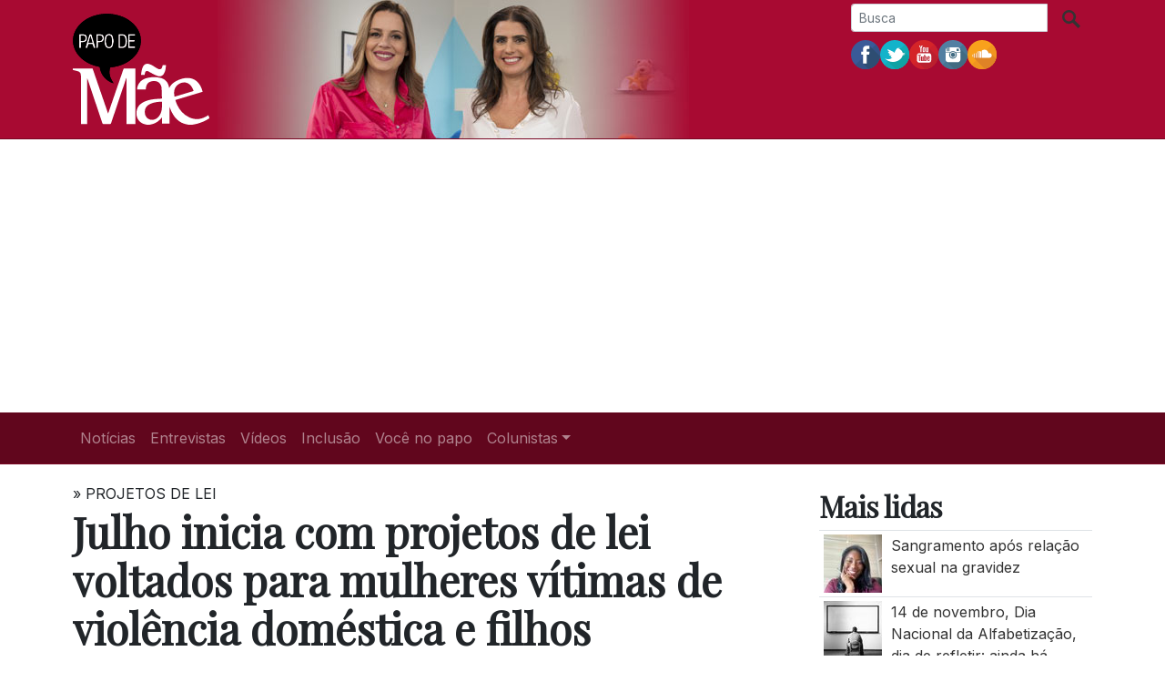

--- FILE ---
content_type: text/html; charset=utf-8
request_url: https://www.papodemae.com.br/noticias/julho-inicia-com-projetos-de-lei-voltados-para-mulheres-vitimas-de-violencia-domestica-e-filhos.html
body_size: 11561
content:
<!DOCTYPE html>
<html lang="pt-br">
<head>
	<meta charset="utf-8">
	<title>Papo de Mãe &middot; Julho inicia com projetos de lei voltados para mulheres vítimas de violência doméstica e filhos</title>
	<meta http-equiv="X-UA-Compatible" content="IE=edge">
	<meta name="viewport" content="width=device-width, initial-scale=1, shrink-to-fit=no">
	<meta name="description" content="Propostas trazem programa para as mulheres denunciarem o crime com um X vermelho na mão, e para as crianças, prioridade na matrícula em escola pública ou privada">
	<meta name="robots" content="index, follow">
	<meta property="og:site_name" content="Papo de Mãe">
	<meta property="og:locale" content="pt-br">
	<link rel="dns-prefetch" href="https://www.amdb.com.br">
	<link rel="preconnect" href="https://fonts.gstatic.com" crossorigin>
	<link href="https://fonts.googleapis.com/css2?family=Inter:wght@400;700&amp;family=Playfair+Display&amp;display=block" rel="stylesheet">
	<link rel="stylesheet" href="https://stackpath.bootstrapcdn.com/bootstrap/4.3.1/css/bootstrap.min.css" integrity="sha384-ggOyR0iXCbMQv3Xipma34MD+dH/1fQ784/j6cY/iJTQUOhcWr7x9JvoRxT2MZw1T" crossorigin="anonymous">
	
	<link rel="stylesheet" href="/static/amdb_overrides.min.css?260102124847">
	


<link rel="alternate" href="/feed/" type="application/rss+xml">


	<link rel="apple-touch-icon" sizes="180x180" href="/static/favicon/apple-touch-icon.png"><link rel="icon" type="image/png" sizes="32x32" href="/static/favicon/favicon-32x32.png"><link rel="icon" type="image/png" sizes="16x16" href="/static/favicon/favicon-16x16.png"><link rel="manifest" href="/static/favicon/site.webmanifest"><link rel="mask-icon" href="/static/favicon/safari-pinned-tab.svg" color="#5bbad5"><link rel="shortcut icon" href="/static/favicon/favicon.ico"><meta name="msapplication-TileColor" content="#00aba9"><meta name="msapplication-config" content="/static/favicon/browserconfig.xml"><meta name="theme-color" content="#ffffff">

	
	<script async src="https://pagead2.googlesyndication.com/pagead/js/adsbygoogle.js?client=ca-pub-4314560531869817" crossorigin="anonymous"></script>
	
<link rel="canonical" href="https://www.papodemae.com.br/noticias/julho-inicia-com-projetos-de-lei-voltados-para-mulheres-vitimas-de-violencia-domestica-e-filhos.html">
<link rel="amphtml" href="https://www.papodemae.com.br/amp/noticias/julho-inicia-com-projetos-de-lei-voltados-para-mulheres-vitimas-de-violencia-domestica-e-filhos.html">
<meta name="author" content="Ana Beatriz Gonçalves*">
<meta property="og:title" content="Julho inicia com projetos de lei voltados para mulheres vítimas de violência doméstica e filhos">
<meta property="og:description" content="Propostas trazem programa para as mulheres denunciarem o crime com um X vermelho na mão, e para as crianças, prioridade na matrícula em escola pública ou privada">
<meta property="og:type" content="article">
<meta property="article:publisher" content="https://www.facebook.com/papodemaeoficial">
<meta property="article:published_time" content="2021-07-05T17:21:00-03:00">
<meta name="twitter:card" content="summary_large_image">
<meta name="twitter:title" content="Julho inicia com projetos de lei voltados para mulheres vítimas de violência doméstica e filhos">
<meta name="twitter:description" content="Propostas trazem programa para as mulheres denunciarem o crime com um X vermelho na mão, e para as crianças, prioridade na matrícula em escola pública ou privada">
<meta name="twitter:site" content="@Papodemae">
<meta name="robots" content="max-snippet:20, max-image-preview:large">

	
	
	<link rel="preload" as="image" href="/media/_versions/1990_x_2000_ndlMgzW_widemd.png" imagesrcset="/media/_versions/1990_x_2000_ndlMgzW_widemd.png 360w, /media/_versions/1990_x_2000_ndlMgzW_widelg.png 800w" imagesizes="(min-width: 992px) 75vw, 100w">
	<meta name="twitter:image" content="https://www.papodemae.com.br/media/_versions/1990_x_2000_ndlMgzW_widelg.png">
	<meta property="og:image" content="https://www.papodemae.com.br/media/_versions/1990_x_2000_ndlMgzW_widelg.png">
	<meta property="og:image:type" content="image/png">
	<meta property="og:image:width" content="800">
	<meta property="og:image:height" content="450">


<script type="application/ld+json">
{
	"@context": "http://schema.org",
	
	"@type": "NewsArticle",
	"mainEntityOfPage": {
		"@type": "WebPage",
		"@id": "https://www.papodemae.com.br/noticias/julho-inicia-com-projetos-de-lei-voltados-para-mulheres-vitimas-de-violencia-domestica-e-filhos.html"
	},
	"headline": "Julho inicia com projetos de lei voltados para mulheres vítimas de violência doméstica e filhos",
	"url": "https://www.papodemae.com.br/noticias/julho-inicia-com-projetos-de-lei-voltados-para-mulheres-vitimas-de-violencia-domestica-e-filhos.html",
	"image": [
		{
			"@type":"ImageObject",
			"url":"https://www.papodemae.com.br/media/uploads/1990_x_2000_ndlMgzW.png",
			"width":"1920",
			"height":"1080"
		}
	 ],
	"dateCreated": "2021-07-05T17:21:00-03:00",
	"datePublished": "2021-07-05T17:21:00-03:00",
	"dateModified": "2021-07-05T17:32:00-03:00",


	"author": {
		"@type": "Person",
		"name": "Ana Beatriz Gonçalves*"
	},

	 "publisher": {
		"@type": "Organization",
		"name": "Papo de Mãe",
		"logo": {
			"@type": "ImageObject",
			"url": "https://www.papodemae.com.br/static/img/logo_h60.png"
		}
	},
 
	"articleSection": "Not\u00edcias",

	"description": "Propostas trazem programa para as mulheres denunciarem o crime com um X vermelho na mão, e para as crianças, prioridade na matrícula em escola pública ou privada"
}
</script>


</head>
<body>
	 
	
	

		
<nav class="navbar navbar-expand-lg navbar-white navbar-light" style="display:none;"><div class="container"><a href="/"><img src="/static/img/logo/logo_papodemae.svg" alt="Papo de Mãe" width="50" height="41" loading="lazy"></a><button class="navbar-toggler" type="button" data-toggle="collapse" data-target="#navbarSupportedContentFixed" aria-controls="navbarSupportedContentFixed" aria-expanded="false" aria-label="Toggle navigation"><span class="navbar-toggler-icon"></span></button><div class="collapse navbar-collapse" id="navbarSupportedContentFixed"><ul class="navbar-nav ml-auto"><li class="nav-item"><a class="nav-link" href="/canal/noticias/">Notícias</a></li><li class="nav-item"><a class="nav-link" href="/category/entrevista/">Entrevistas</a></li><li class="nav-item"><a class="nav-link" href="/category/youtube/">Vídeos</a></li><li class="nav-item"><a class="nav-link" href="/category/inclusao/">Inclusão</a></li><li class="nav-item"><a class="nav-link" href="/category/voce-no-papo/">Você no papo</a></li><li class="nav-item dropdown"><a class="nav-link dropdown-toggle" href="#" id="navbarDropdown2" role="button" data-toggle="dropdown" aria-haspopup="true" aria-expanded="false">Colunistas</a><div class="dropdown-menu menu-fixed" aria-labelledby="navbarDropdown2"><a class="dropdown-item fixed-item" href="/category/aacd">AACD</a><a class="dropdown-item fixed-item" href="/category/adriana-drulla-colunista">Adriana Drulla</a><a class="dropdown-item fixed-item" href="/category/ana-paula-yazbek-pedagoga">Ana Paula Yazbek</a><a class="dropdown-item fixed-item" href="/category/anna-mehoudar-colunista">Anna Mehoudar</a><a class="dropdown-item fixed-item" href="/category/anderson-albuquerque-colunista">Anderson Albuquerque</a><a class="dropdown-item fixed-item" href="/category/ariela-doctors-colunista">Ariela Doctors</a><a class="dropdown-item fixed-item" href="/category/antoune-nakkhle">Antoune Nakkhle</a><a class="dropdown-item fixed-item" href="/category/celeste-leite-dos-santos-colunista">Celeste Leite dos Santos</a><a class="dropdown-item fixed-item" href="/category/cesar-matos">César Matos</a><a class="dropdown-item fixed-item" href="/category/damaris-gomes-maranhao-colunista">Damaris Gomes Maranhão</a><a class="dropdown-item fixed-item" href="/category/douglas-ribas-jr-colunista">Douglas Ribas Jr.</a><a class="dropdown-item fixed-item" href="/category/moises-chencinski-colunista">Dr. Moises Chencinski</a><a class="dropdown-item fixed-item" href="/category/draligia-santos-colunista">Dra. Ligia Santos</a><a class="dropdown-item fixed-item" href="/category/edmo-atique-gabriel">Edmo Atique Gabriel</a><a class="dropdown-item fixed-item" href="/category/emanoel-ceress">Emanoel Ceress</a><a class="dropdown-item fixed-item" href="/category/erika-tonelli-colunista">Erika Tonelli</a><a class="dropdown-item fixed-item" href="/category/fernanda-de-luca">Fernanda de Luca</a><a class="dropdown-item fixed-item" href="/category/filhos-de-todas">Filhos de Todas</a><a class="dropdown-item fixed-item" href="/category/heloisa-oliveira">Heloísa Oliveira</a><a class="dropdown-item fixed-item" href="/category/instituto-alana">Instituto Alana</a><a class="dropdown-item fixed-item" href="/category/instituto-bem-cuidar">Instituto Bem Cuidar</a><a class="dropdown-item fixed-item" href="/category/larissa-fonseca-colunista">Larissa Fonseca</a><a class="dropdown-item fixed-item" href="/category/leandro-alves-rodrigues-dos-santos-colunista">Leandro Alves Rodrigues dos Santos</a><a class="dropdown-item fixed-item" href="/category/maria-fernanda-lopes-colunista">Maria Fernanda Lopes</a><a class="dropdown-item fixed-item" href="/category/mariana-wechsler">Mariana Wechsler</a><a class="dropdown-item fixed-item" href="/category/michelle-meneses">Michelle Meneses</a><a class="dropdown-item fixed-item" href="/category/nathalie-malveiro">Nathalie Malveiro</a><a class="dropdown-item fixed-item" href="/category/paulo-bueno-psicanalista">Paulo Bueno</a><a class="dropdown-item fixed-item" href="/category/plinio-camillo-escritor">Plinio Camillo</a><a class="dropdown-item fixed-item" href="/category/prof-fabio-aparecido-colunista">Prof. Fábio Aparecido</a><a class="dropdown-item fixed-item" href="/category/renata-kotscho">Renata Kotscho</a><a class="dropdown-item fixed-item" href="/category/renata-rivetti">Renata Rivetti</a><a class="dropdown-item fixed-item" href="/category/saude4kids-pediatras">Saúde4Kids </a><a class="dropdown-item fixed-item" href="/category/simone-azevedo-colunista">Simone Azevedo</a><a class="dropdown-item fixed-item" href="/category/stella-azulay-colunista">Stella Azulay</a><a class="dropdown-item fixed-item" href="/category/tatiane-santos-pretinha-educadora">Tatiane dos Santos</a><a class="dropdown-item fixed-item" href="/category/thaissa-alvarenga-colunista">Thaissa Alvarenga</a><a class="dropdown-item fixed-item" href="/category/valeria-scarance-colunista">Valéria Scarance</a><a class="dropdown-item fixed-item" href="/category/vinicius-campos-colunista">Vinicius Campos</a></div></li><li class="nav-item"><form class="form-inline my-0 py-2 py-lg-0 input-group" action="/search/"><input class="form-control form-control-sm mr-sm-2 px-2" type="search" placeholder="Busca" aria-label="Busca" name="q"><div class="input-group-append"><button class="btn btn-white btn-sm" type="submit"><img src="/static/img/busca-lupa.svg" alt="Busca" width="20" height="20"></button></div></form></li></ul></div></div></nav><header><div class="container"><div class="row"><div class="col-md-9 col-lg-8 col-xl-9 header-bg"><a href="/"><img src="/static/img/logo/logo_papodemae_invertido.svg" alt="Papo de Mãe" class="logo_box" width="150" height="122"></a></div><div class="col-md-3 col-lg-4 col-xl-3"><div class="row"><div class="col-sm-6 col-md-12"><form class="form-inline my-1 input-group" action="/search/"><input class="form-control form-control-sm mr-sm-2 px-2 ml-md-auto" type="search" placeholder="Busca" aria-label="Busca" name="q"><div class="input-group-append"><button class="btn btn-white btn-sm" type="submit"><img class="mr-1" src="/static/img/busca-lupa.svg" alt="Busca" width="20" height="20"></button></div></form></div><div class="col-sm-6 col-md-12 text-center text-md-left py-1"><span class="social-media" itemscope itemtype="http://schema.org/Organization"><link itemprop="url" href="https://www.papodemae.com.br"><a href="https://www.facebook.com/papodemaeoficial/" title="Facebook Papo de Mãe" itemprop="sameAs"><img src="/static/socialmedia/facebook.svg" alt="Facebook Papo de Mãe" width="32" height="32"></a><a href="https://twitter.com/Papodemae/" title="Twitter Papo de Mãe" itemprop="sameAs"><img src="/static/socialmedia/twitter-1.svg" alt="Twitter Papo de Mãe" width="32" height="32"></a><a href="https://www.youtube.com/channel/UCgy-Xrr-PtOAr6SHRrz_sCA" title="Youtube Papo de Mãe" itemprop="sameAs"><img src="/static/socialmedia/youtube-1.svg" alt="Youtube Papo de Mãe" width="32" height="32"></a><a href="https://www.instagram.com/papodemaeoficial/" title="Instagram Papo de Mãe" itemprop="sameAs"><img src="/static/socialmedia/instagram.svg" alt="Instagram Papo de Mãe" width="32" height="32"></a><a href="https://www.olapodcasts.com/channels/papodemae" title="Podcast Papo de Mãe" itemprop="sameAs"><img src="/static/socialmedia/soundcloud.svg" alt="Podcast Papo de Mãe" width="32" height="32"></a></span></div></div></div></div></div></header><nav class="navbar navbar-expand-lg navbar-dark"><div class="container"><button class="navbar-toggler" type="button" data-toggle="collapse" data-target="#navbarSupportedContent" aria-controls="navbarSupportedContent" aria-expanded="false" aria-label="Toggle navigation"><span class="navbar-toggler-icon"></span></button><div class="collapse navbar-collapse" id="navbarSupportedContent"><ul class="navbar-nav mr-auto"><li class="nav-item"><a class="nav-link" href="/canal/noticias/">Notícias</a></li><li class="nav-item"><a class="nav-link" href="/category/entrevista/">Entrevistas</a></li><li class="nav-item"><a class="nav-link" href="/category/youtube/">Vídeos</a></li><li class="nav-item"><a class="nav-link" href="/category/inclusao/">Inclusão</a></li><li class="nav-item"><a class="nav-link" href="/category/voce-no-papo/">Você no papo</a></li><li class="nav-item dropdown"><a class="nav-link dropdown-toggle" href="#" id="navbarDropdown1" role="button" data-toggle="dropdown" aria-haspopup="true" aria-expanded="false">Colunistas</a><div class="dropdown-menu menu-main" aria-labelledby="navbarDropdown1"><a class="dropdown-item menu-item" href="/category/aacd">AACD</a><a class="dropdown-item menu-item" href="/category/adriana-drulla-colunista">Adriana Drulla</a><a class="dropdown-item menu-item" href="/category/ana-paula-yazbek-pedagoga">Ana Paula Yazbek</a><a class="dropdown-item menu-item" href="/category/anna-mehoudar-colunista">Anna Mehoudar</a><a class="dropdown-item menu-item" href="/category/anderson-albuquerque-colunista">Anderson Albuquerque</a><a class="dropdown-item menu-item" href="/category/ariela-doctors-colunista">Ariela Doctors</a><a class="dropdown-item menu-item" href="/category/antoune-nakkhle">Antoune Nakkhle</a><a class="dropdown-item menu-item" href="/category/celeste-leite-dos-santos-colunista">Celeste Leite dos Santos</a><a class="dropdown-item menu-item" href="/category/cesar-matos">César Matos</a><a class="dropdown-item menu-item" href="/category/damaris-gomes-maranhao-colunista">Damaris Gomes Maranhão</a><a class="dropdown-item menu-item" href="/category/douglas-ribas-jr-colunista">Douglas Ribas Jr.</a><a class="dropdown-item menu-item" href="/category/moises-chencinski-colunista">Dr. Moises Chencinski</a><a class="dropdown-item menu-item" href="/category/draligia-santos-colunista">Dra. Ligia Santos</a><a class="dropdown-item menu-item" href="/category/edmo-atique-gabriel">Edmo Atique Gabriel</a><a class="dropdown-item menu-item" href="/category/emanoel-ceress">Emanoel Ceress</a><a class="dropdown-item menu-item" href="/category/erika-tonelli-colunista">Erika Tonelli</a><a class="dropdown-item menu-item" href="/category/fernanda-de-luca">Fernanda de Luca</a><a class="dropdown-item menu-item" href="/category/filhos-de-todas">Filhos de Todas</a><a class="dropdown-item menu-item" href="/category/heloisa-oliveira">Heloísa Oliveira</a><a class="dropdown-item menu-item" href="/category/instituto-alana">Instituto Alana</a><a class="dropdown-item menu-item" href="/category/instituto-bem-cuidar">Instituto Bem Cuidar</a><a class="dropdown-item menu-item" href="/category/larissa-fonseca-colunista">Larissa Fonseca</a><a class="dropdown-item menu-item" href="/category/leandro-alves-rodrigues-dos-santos-colunista">Leandro Alves Rodrigues dos Santos</a><a class="dropdown-item menu-item" href="/category/maria-fernanda-lopes-colunista">Maria Fernanda Lopes</a><a class="dropdown-item menu-item" href="/category/mariana-wechsler">Mariana Wechsler</a><a class="dropdown-item menu-item" href="/category/michelle-meneses">Michelle Meneses</a><a class="dropdown-item menu-item" href="/category/nathalie-malveiro">Nathalie Malveiro</a><a class="dropdown-item menu-item" href="/category/paulo-bueno-psicanalista">Paulo Bueno</a><a class="dropdown-item menu-item" href="/category/plinio-camillo-escritor">Plinio Camillo</a><a class="dropdown-item menu-item" href="/category/prof-fabio-aparecido-colunista">Prof. Fábio Aparecido</a><a class="dropdown-item menu-item" href="/category/renata-kotscho">Renata Kotscho</a><a class="dropdown-item menu-item" href="/category/renata-rivetti">Renata Rivetti</a><a class="dropdown-item menu-item" href="/category/saude4kids-pediatras">Saúde4Kids </a><a class="dropdown-item menu-item" href="/category/simone-azevedo-colunista">Simone Azevedo</a><a class="dropdown-item menu-item" href="/category/stella-azulay-colunista">Stella Azulay</a><a class="dropdown-item menu-item" href="/category/tatiane-santos-pretinha-educadora">Tatiane dos Santos</a><a class="dropdown-item menu-item" href="/category/thaissa-alvarenga-colunista">Thaissa Alvarenga</a><a class="dropdown-item menu-item" href="/category/valeria-scarance-colunista">Valéria Scarance</a><a class="dropdown-item menu-item" href="/category/vinicius-campos-colunista">Vinicius Campos</a></div></li></ul></div></div></nav>

			
	

	
	
	



	
	<div class="container">
		<div class="row">
			<div class="col-content">
			



<div class="header_wrap mb-1"><span> » </span><span class="chapeu">PROJETOS DE LEI</span></div><h1>Julho inicia com projetos de lei voltados para mulheres vítimas de violência doméstica e filhos</h1><p class="lead">Propostas trazem programa para as mulheres denunciarem o crime com um X vermelho na mão, e para as crianças, prioridade na matrícula em escola pública ou privada</p><p class="autor">Ana Beatriz Gonçalves* <span style="color:#999">Publicado em 05/07/2021, &agrave;s 17h21 - Atualizado &agrave;s 17h32</span></p><div class="addthis_inline_share_toolbox"></div><figure class="img-lead"><img src="/media/_versions/1990_x_2000_ndlMgzW_widemd.png" 
			srcset="/media/_versions/1990_x_2000_ndlMgzW_widemd.png 360w, /media/_versions/1990_x_2000_ndlMgzW_widelg.png 800w" 
			sizes="(min-width: 992px) 75vw, 100w" 
			width="360" 
			height="202" 
			alt="Autor da proposta afirma que &#39;escola é um lugar de proteção para crianças e adolescentes&#39;" 
			class="img-fluid"><figcaption>Autor da proposta afirma que &#39;escola é um lugar de proteção para crianças e adolescentes&#39;</figcaption></figure><!--Resumo--><div class="artigo_texto"><p>O mês de julho já começou com alguns avanços para as mulheres. Um deles é o Projeto de Lei 1705/21, que determina que os<a href="/noticias/meus-filhos-nao-estao-bem.html"> filhos ou dependentes</a> de mulheres<a href="/noticias/mulheres-em-risco-de-violencia-domestica-poderao-participar-de-programa-de-geracao-de-renda.html"><strong> vítimas de violência doméstica</strong></a> poderão ter prioridade na matrícula em escolas públicas da educação básica e também em instituições privadas.</p><p>De autoria de Benes Leocádio (Republicanos-RN), a proposta segue para análise na Câmara dos Deputados com caráter conclusivo, ou seja, as comissões de Defesa dos Direitos da Mulher; de Educação; de Seguridade Social e Família; e de Constituição e Justiça e de Cidadania, vão decidir a aprovação da PL.</p><p>Atualmente, a Lei 13.882/19 já garante a prioridade para a mulher em situação de violência doméstica. A criança que vive em um ambiente de risco pode ser matriculada (independentemente da existência de vaga) na escola mais próxima ao seu domicílio. Para isso, é preciso comprovar a existência da violência através de documentos oficiais.</p><p>A diferença é que com a nova proposta, além da rede pública, instituições particulares também devem cumprir tal ato. Em nota, o deputado do Republicanos afirma que "a violência doméstica é uma tragédia com graves consequências físicas, emocionais e psicológicas para a mulher agredida e seus filhos. Estes são expostos a ambiente de violência e atingidos também por violência, senão física, psicológica e simbólica."</p><p>Além dele, a proposta insere no código penal brasileiro (Decreto-Lei 2.848, de 1940) o crime de violência psicológica contra a mulher. </p><h3>Veja também:</h3><ul><li><a href="/noticias/maria-da-penha-mulher-da-lei-kim-phuc-menina-da-foto-o-encontro-de-duas-sobreviventes.html">Maria da Penha, a mulher da lei. Kim Phuc, a menina da foto. O encontro de duas sobreviventes</a></li><li><a href="/noticias/socorro-para-vitimas-em-situacao-de-violencia-domestica.html">Socorro para vítimas em situação de violência doméstica</a></li><li><a href="/noticias/promotoria-da-casa-da-mulher-brasileira-sp-agora-tem-whatsapp-para-atender-vitimas-violencia-domestica.html">Promotoria da Casa da Mulher Brasileira (SP) agora tem WhatsApp para atender vítimas de violência doméstica</a></li></ul><h2>Sinal vermelho</h2><p>Já o Plenário do Senado aprovou o Projeto de Lei 741/2021, que traz o programa Sinal Vermelho contra a Violência Doméstica e Familiar. </p><p>O chamado "Sinal Vermelho" será um programa intersetorial que dará a oportunidade dos poderes públicos estabelecerem uma parceira com os estabelecimentos comerciais, que têm um papel importante para a denúncia.</p><p>A principal medida do "Sinal Vermelho" é que mulheres em situação de violência doméstica poderão escrever a letra X na mão (preferencialmente na cor vermelha) como forma de denúncia. Essa identificação poderá acontecer em estabelecimentos comerciais como padarias, restaurantes, mercados, etc.</p><p>Entidades privadas que participarem do programa terão que conectar a vítima a um canal de atendimento especializado. Vale lembrar que a denúncia é algo delicado, e que muitas mulheres não se sentem seguras para fazer.</p><p>O texto ainda prevê a realização de ampla campanha de divulgação para informar a população sobre o significado do "código", fazendo com que ele se torne facilmente reconhecível por toda a sociedade.</p><p>Agora a proposta segue em tramitação para a sanção do presidente Jair Bolsonaro. </p><figure class="image"><img alt="" src="/media/uploads/whatsapp-image-2021-01-07-at-16.33.12-1200x797.jpeg"><figcaption data-gramm="false" spellcheck="false">X vermelho na palma da mão. Paulo H. Carvalho/Agência Brasília</figcaption></figure><p></p><h2>Aumento desenfreado </h2><p>De acordo com o último estudo feito pelo Fórum Brasileiro de Segurança Pública, os registros de feminicídio cresceram 22,2% em 2020. Com isso, os dados indicam que uma mulher é assassinada a cada 2 horas no Brasil.</p><p>Dentro de casa com seus agressores, a <a href="/noticias/com-covid-19-busca-por-congelamento-de-ovulos-aumenta.html">pandemia da Covid-19</a> mostrou um aumento desenfreado de vítimas de violência domésticas, muitas vezes mães. Uma prova disso é que pequisas do IBGE – PNAD revelaram recentemente que 16,8% das mulheres estão sem ocupação, enquanto essa taxa entre homens fica em 12,8%.</p><p>Só no estado de São Paulo, por exemplo, de 2019 para 2021, o Ministério Público  registrou um aumento de 60% no número de casos envolvendo <a href="/noticias/tribunal-de-justica-de-sao-paulo-afasta-juiz-que-desdenhou-da-lei-maria-da-penha.html">mulheres que buscaram por ajuda.</a></p><p>Também na capital paulista, a Promotoria de Justiça da Casa da Mulher Brasileira (CMB) de São Paulo contou com mais de 5 mil mulheres vítimas de violência que procuraram o atendimento da CMB em janeiro a maio deste ano.</p><h2>Denúncia</h2><p>A CMB/SP funciona 24 horas por dia, 7 dias da semana. Lá, são atendidas mulheres brasileiras e estrangeiras, residentes ou não na cidade de São Paulo. Já o atendimento da promotoria via WhatsApp (mensagens) funciona de segunda a sexta, das 11h às 18h, <strong>através do número</strong><strong>(11) 96600-8506 (no primeiro contato não é preciso se identificar)</strong></p><p><em>Fonte: Agência Câmara de Notícias e Agência Senado</em></p><hr><p><strong>*Ana Beatriz Gonçalves é jornalista e repórter do Papo de Mãe</strong></p><h2>Assista a live sobre feminicídio promovida pelo  Papo de Mãe no Youtube, "O debate não pode parar" e se inscreva no canal:</h2><p></p><p><strong><div class="embed-responsive embed-responsive-16by9"><iframe allowfullscreen="allowfullscreen" height="314" src="https://www.youtube.com/embed/Sx2JPx-i-P8" width="560"></iframe></div></strong></p><p></p><p></p></div><div class="tags my-1"><a class="badge badge-light border p-2 mb-1 mr-1" href="/tags/violencia-domestica" title="Saiba mais sobre Violência Doméstica">Violência Doméstica</a><a class="badge badge-light border p-2 mb-1 mr-1" href="/tags/escola" title="Saiba mais sobre escola">escola</a><a class="badge badge-light border p-2 mb-1 mr-1" href="/tags/denuncia" title="Saiba mais sobre denúncia">denúncia</a><a class="badge badge-light border p-2 mb-1 mr-1" href="/tags/mulheres" title="Saiba mais sobre Mulheres">Mulheres</a></div><a class="badge badge-light border p-2 mb-1 mr-1" href="/category/educacao" title="Saiba mais sobre Educação">Educação</a><a class="badge badge-light border p-2 mb-1 mr-1" href="/category/noticias" title="Saiba mais sobre Notícias">Notícias</a><a class="badge badge-light border p-2 mb-1 mr-1" href="/category/violencia-domestica" title="Saiba mais sobre Violência doméstica">Violência doméstica</a><div class="perfis my-1"></div><div class="leia_tambem mt-1"><h3>Leia também</h3><div class="row"><div class="col-6 col-md-4"><div id="bloco-native-rodape"></div></div><div class="col-6 col-md-4"><a href="/noticias/feminicidios-e-lei-da-alienacao-parental.html"><img src="/media/_versions/pexels-kat-jayne-568027_widemd.jpg" width="360" height="202" alt="Os números de feminicídios no Brasil são assustadores" class="w-100 h-auto mb-1" loading="lazy"><p class="chapeu">DIREITOS DA MULHER</p><p class="titulo">Feminicídios e a lei da alienação parental</p></a></div><div class="col-6 col-md-4"><a href="/noticias/meu-marido-nao-quer-assinar-o-divorcio-e-agora.html"><img src="/media/_versions/pexels-cottonbro-4098224_widemd.jpg" width="360" height="202" alt="O que fazer quando um dos dois não aceita o divórcio" class="w-100 h-auto mb-1" loading="lazy"><p class="chapeu">DIREITOS DA MULHER</p><p class="titulo">Meu marido não quer assinar o divórcio, e agora?</p></a></div><div class="col-6 col-md-4"><a href="/noticias/guia-de-primeira-infancia-para-empresas-reune-acoes-para-ajudar-pais-e-maes.html"><img src="/media/_versions/primeira-infancia-papo-de-mae-pixabay-1024x683_widemd.jpg" width="360" height="202" alt="O apoio para crianças e pais durante a primeira infância tem impacto direto na sociedade" class="w-100 h-auto mb-1" loading="lazy"><p class="chapeu">PRIMEIRA INFÂNCIA</p><p class="titulo">Guia de Primeira Infância para empresas reúne ações para ajudar pais e mães</p></a></div><div class="col-6 col-md-4"><a href="/noticias/pesquisa-mostra-que-8-criancas-morrem-por-dia-no-brasil-por-causa-de-acidentes.html"><img src="/media/_versions/pexels-skitterphoto-4341_widemd.jpg" width="360" height="202" alt="Cerca de 288 crianças são internadas diariamente por causas acidentais no Brasil" class="w-100 h-auto mb-1" loading="lazy"><p class="chapeu">TRISTE REALIDADE</p><p class="titulo">Pesquisa mostra que 8 crianças morrem por dia no Brasil por causa de acidentes</p></a></div><div class="col-6 col-md-4"><a href="/noticias/gritos-e-palmadas-pesquisa-aponta-que-67-dos-pais-usaram-agressoes-verbais-e-fisicas-durante-pandemia.html"><img src="/media/_versions/pexels-pixabay-262103_widemd.jpg" width="360" height="202" alt="A educação positiva, ou seja, sem práticas de violência verbal ou física, é o único caminho que deveria ser seguido por pais e cuidadores" class="w-100 h-auto mb-1" loading="lazy"><p class="chapeu">ALARMANTE</p><p class="titulo">Gritos e palmadas: pesquisa aponta que 67% dos pais usaram agressões verbais e físicas durante a pandemia</p></a></div></div></div>

			</div>
		<div class="col-side">
			
			<div class="row side-sticky">
				<div class="col-md-6 col-lg-12 mb-2">
					<!-- BANNER -->

				</div>
				<div class="col-md-6 col-lg-12 mb-2">
					
					
					<h3 class="side_header">Mais lidas</h3>
					<!-- box_coluna  -->
<table class="table table-hover table-sm m-0"><tr><td><a href="/noticias/sangramento-apos-relacao-na-gravidez.html" aria-label="Sangramento após relação sexual na gravidez"><img src="/media/_versions/whatsapp_image_2020-11-26_at_19.49.37_sqsm.jpg" height="64" width="64" alt="Dra.Ligia Santos, colunista do Papo de Mãe" loading="lazy"></a></td><td><a href="/noticias/sangramento-apos-relacao-na-gravidez.html">Sangramento após relação sexual na gravidez</a></td></tr><tr><td><a href="/noticias/14-de-novembro-dia-nacional-da-alfabetizacao-dia-de-refletir-ainda-ha-muito-o-que-fazer.html" aria-label="14 de novembro, Dia Nacional da Alfabetização, dia de refletir: ainda há muito o que fazer"><img src="/media/_versions/legacy/331805965385128695514b50bc3b6ea81c38ed7d_sqsm.jpg" height="64" width="64" alt="Imagem 14 de novembro, Dia Nacional da Alfabetização, dia de refletir: ainda há muito o que fazer" loading="lazy"></a></td><td><a href="/noticias/14-de-novembro-dia-nacional-da-alfabetizacao-dia-de-refletir-ainda-ha-muito-o-que-fazer.html">14 de novembro, Dia Nacional da Alfabetização, dia de refletir: ainda há muito o que fazer</a></td></tr><tr><td><a href="/noticias/seus-filhos-tampam-os-ouvidos-com-maos.html" aria-label="Seus filhos tampam os ouvidos com as mãos?"><img src="/media/_versions/pexels-yan-krukov-8613174_sqsm.jpg" height="64" width="64" alt="A criança que tampa os ouvidos com frequência merece atenção" loading="lazy"></a></td><td><a href="/noticias/seus-filhos-tampam-os-ouvidos-com-maos.html">Seus filhos tampam os ouvidos com as mãos?</a></td></tr><tr><td><a href="/noticias/sarna-humana-conheca-doenca-que-pode-contaminar-familia-toda.html" aria-label="Sarna humana: conheça a doença que pode contaminar a família toda"><img src="/media/_versions/img_1070_sqsm.png" height="64" width="64" alt="Uma forma de diagnosticar a sarna é visualizando os túneis que se formam na pele - Chuck Wagner/Shutterstock" loading="lazy"></a></td><td><a href="/noticias/sarna-humana-conheca-doenca-que-pode-contaminar-familia-toda.html">Sarna humana: conheça a doença que pode contaminar a família toda</a></td></tr><tr><td><a href="/noticias/pai-conta-como-e-ter-filhos-gemeos-e-depois-de-ja-ter-3-outros-filhos.html" aria-label="Pai conta como é ter filhos gêmeos \u002D e depois de já ter 3 outros filhos"><img src="/media/_versions/image_6483441_sqsm.jpg" height="64" width="64" alt="A família completa" loading="lazy"></a></td><td><a href="/noticias/pai-conta-como-e-ter-filhos-gemeos-e-depois-de-ja-ter-3-outros-filhos.html">Pai conta como é ter filhos gêmeos - e depois de já ter 3 outros filhos</a></td></tr><tr><td><a href="/noticias/bbb-criancas-e-adolescentes-podem-assistir.html" aria-label="BBB: crianças e adolescentes podem assistir?"><img src="/media/_versions/legacy/15fcb83cb0241a39bc6a2d8a62e2bbb8113a5f9e_sqsm.jpg" height="64" width="64" alt="Stella Azulay fala sobre BBB e crianças" loading="lazy"></a></td><td><a href="/noticias/bbb-criancas-e-adolescentes-podem-assistir.html">BBB: crianças e adolescentes podem assistir?</a></td></tr></table>

					
				</div>
			</div>
			
			</div>
		</div>
	</div>
	

	
	

	
	
	<footer class="pt-3"><div class="logo_footer_box"><a href="/"><img src="/static/img/logo/logo_papodemae_invertido.svg" alt="Papo de Mãe" class="logo_footer_box" width="150" height="122" loading="lazy"></a></div><div class="container"><div class="row"><div class="col text-center py-3"><span itemscope itemtype="http://schema.org/Organization"><link itemprop="url" href="https://www.papodemae.com.br"><a href="https://www.facebook.com/papodemaeoficial/" title="Facebook Papo de Mãe" itemprop="sameAs"><img src="/static/socialmedia/facebook.svg" alt="Facebook Papo de Mãe" width="32" height="32" loading="lazy"></a><a href="https://twitter.com/Papodemae/" title="Twitter Papo de Mãe" itemprop="sameAs"><img src="/static/socialmedia/twitter-1.svg" alt="Twitter Papo de Mãe" width="32" height="32" loading="lazy"></a><a href="https://www.youtube.com/channel/UCgy-Xrr-PtOAr6SHRrz_sCA" title="Youtube Papo de Mãe" itemprop="sameAs"><img src="/static/socialmedia/youtube-1.svg" alt="Youtube Papo de Mãe" width="32" height="32" loading="lazy"></a><a href="https://www.instagram.com/papodemaeoficial/" title="Instagram Papo de Mãe" itemprop="sameAs"><img src="/static/socialmedia/instagram.svg" alt="Instagram Papo de Mãe" width="32" height="32" loading="lazy"></a><a href="https://www.olapodcasts.com/channels/papodemae" title="Podcast Papo de Mãe" itemprop="sameAs"><img src="/static/socialmedia/soundcloud.svg" alt="Podcast Papo de Mãe" width="32" height="32" loading="lazy"></a></span><a href="/feed/" title="Feed RSS"><amp-img src="/static/socialmedia/rss.svg" alt="&Iacute;cone Feed RSS application/rss+xml" width="32" height="32"></amp-img></a></div></div></div><div class="footer-footer"><div class="container"><div class="row"><div class="col-md-8 col-lg-9 pt-2 text-center text-md-left"><p><a href="#" target="_blank" class="text-white" rel="noopener"><b>Papo de Mãe</b></a><a class="mr-1 text-white" href="/quem-somos/"> :: Quem Somos</a></p><p>Copyright Papo de Mãe. Todos os direitos reservados</p></div><div class="col-md-4 col-lg-3 py-2"><div style="max-width:38px; width:38px" class="ml-auto mt-2"><a href="https://www.amdb.com.br/" target="_blank" title="Revitalizado, convertido, hospedado e monitorado por AMDB"><svg xmlns="http://www.w3.org/2000/svg" viewBox="0 0 9700 8364" shape-rendering="geometricPrecision" text-rendering="geometricPrecision" image-rendering="optimizeQuality" fill-rule="evenodd" clip-rule="evenodd"><defs><style>.fil3{fill:#fefefe;fill-rule:nonzero}.fil4{fill:#fff}.fil0,.fil1,.fil2,.fil4{fill-rule:nonzero}.fil2{fill:#ffcc29}.fil1{fill:#b4d342}.fil0{fill:#00adbe}</style></defs><g id="Camada_x0020_1"><path class="fil0" d="M1977 33c514 88 1014 172 1497 254 467 80 923 157 1363 232 206 35 408 108 598 208 196 104 378 237 537 390s298 330 408 521c107 186 188 386 231 590 49 235 100 473 150 714 52 246 104 495 157 748 48 226 52 444 20 648-33 216-108 410-219 572-113 166-266 303-452 399-184 94-395 146-628 146H2343c-297 0-589-60-864-171-288-117-551-286-771-495C271 4376 0 3820 0 3238V1447c0-248 56-475 160-674 106-203 258-371 446-497 183-122 400-207 644-248 225-38 469-38 727 5z"/><path class="fil1" d="M2343 433c485 77 955 152 1410 224 443 71 872 139 1290 206 291 46 571 201 792 413 220 213 385 486 443 776 45 224 90 451 136 679 47 232 94 468 143 708 65 324 4 615-149 826-159 217-416 349-738 339-460-14-934-28-1426-43-507-15-1034-31-1578-48-400-12-782-186-1068-458-288-272-473-636-486-1018-10-283-19-561-29-834-9-269-18-534-27-794-12-340 127-621 370-797 229-167 547-238 917-179z"/><path class="fil2" d="M2757 772c434 65 858 128 1269 190 400 60 790 119 1170 177 369 55 724 394 795 766 39 203 79 409 119 618 41 211 82 425 124 641 80 416-171 736-569 713-407-23-828-46-1258-71-445-25-904-50-1377-77-490-27-927-442-957-910-16-246-32-490-47-728-16-236-31-469-45-697-28-419 294-695 776-622z"/><path class="fil3" d="M3254 1114c357 51 704 100 1044 148 332 47 657 93 976 139 107 15 212 72 294 151s143 182 162 289c64 343 129 694 195 1052 21 115-4 216-62 288-59 72-153 111-264 103-335-26-677-52-1026-79-359-28-726-56-1103-85-131-10-256-71-352-163-96-91-161-212-173-338-36-393-72-776-107-1150-10-116 32-214 109-278-1 0-1 0-1-1 76-63 184-93 308-76z"/><path class="fil4" d="M2423 8325c0-256 43-744 96-999l261-1309c-169-58-435-106-706-106-1060 0-1408 1004-1408 1724 0 410 169 729 546 729 192 0 429-136 597-416h19c-5 126-10 251-14 377h609zm-571-1144c-82 415-197 598-327 598-144 0-164-140-164-309 0-275 178-1038 520-1038 24 0 68 5 116 15l-145 734zm1364 1144l231-1236c82-444 256-608 343-608 82 0 111 62 111 154 0 97-14 208-38 328l-261 1362h685l242-1236c91-463 241-608 338-608 77 0 120 53 120 135 0 96-14 212-38 347l-261 1362h705l265-1381c39-203 63-405 63-497 0-328-149-536-454-536-284 0-516 150-661 343-39-203-183-343-406-343-284 0-502 126-656 343h-10l20-304h-609c-38 241-77 507-125 758l-309 1617h705zm4084-3341l-183 966c-53-20-121-39-203-39-748 0-1202 859-1202 1699 0 449 198 754 560 754 193 0 420-136 570-377h9l-29 338h580c33-251 72-507 120-758l493-2583h-715zm-449 2467c-58 159-135 328-260 328-126 0-174-106-174-294 0-353 193-1043 492-1043 48 0 92 15 121 39l-179 970zm1343-2467l-478 2462c-15 77-39 217-39 357 0 382 213 561 662 561 840 0 1361-807 1361-1767 0-223-58-686-502-686-241 0-420 140-550 338h-10l261-1265h-705zm318 1936c39-193 165-406 309-406 145 0 145 145 145 319 0 304-169 1019-439 1019-111 0-150-82-150-208 0-77 10-149 29-236l106-488z"/></g></svg></a></div></div></div></div></div></footer>
	
	

	<div class="player_dynad_tv"></div>

	<!-- amdblib:includes/analytics.html GA4 amp: -->


<!-- no GOOGLE_ANALYTICS_CODE -->

<!-- amdblib:includes/analytics.html end -->

	
	

	<script src="https://code.jquery.com/jquery-3.4.1.slim.min.js" integrity="sha256-pasqAKBDmFT4eHoN2ndd6lN370kFiGUFyTiUHWhU7k8=" crossorigin="anonymous"></script>
	
	<script src="https://stackpath.bootstrapcdn.com/bootstrap/4.3.1/js/bootstrap.min.js" integrity="sha384-JjSmVgyd0p3pXB1rRibZUAYoIIy6OrQ6VrjIEaFf/nJGzIxFDsf4x0xIM+B07jRM" crossorigin="anonymous"></script>
	
	<script src="/static/js/menu.min.js"></script>
	
	<script>$(window).scroll(function(){$(this).scrollTop()>100?$(".menu-main").addClass("scrolled"):$(".menu-main").removeClass("scrolled")});</script><!-- AMDB increase_counters HTML --><script>
var amdb_ic = document.createElement('script');
amdb_ic.type = 'text/javascript'; amdb_ic.async = true;
amdb_ic.src = '/increase_counters.js?ctpk=12&objpk=4266';
var s = document.getElementsByTagName('script')[0];
s.parentNode.insertBefore(amdb_ic, s);
</script><script src="https://s7.addthis.com/js/300/addthis_widget.js#pubid=ra-609dbbcfb0d2ccaf"></script><link rel="stylesheet" href="/static/tinymce_common.min.css?260102124847">

	
	<!-- 260102124847. -->
<script defer src="https://static.cloudflareinsights.com/beacon.min.js/vcd15cbe7772f49c399c6a5babf22c1241717689176015" integrity="sha512-ZpsOmlRQV6y907TI0dKBHq9Md29nnaEIPlkf84rnaERnq6zvWvPUqr2ft8M1aS28oN72PdrCzSjY4U6VaAw1EQ==" data-cf-beacon='{"version":"2024.11.0","token":"a0c8140b50eb497690660e48e6325ed7","r":1,"server_timing":{"name":{"cfCacheStatus":true,"cfEdge":true,"cfExtPri":true,"cfL4":true,"cfOrigin":true,"cfSpeedBrain":true},"location_startswith":null}}' crossorigin="anonymous"></script>
</body>
</html>


--- FILE ---
content_type: text/html; charset=utf-8
request_url: https://www.google.com/recaptcha/api2/aframe
body_size: 267
content:
<!DOCTYPE HTML><html><head><meta http-equiv="content-type" content="text/html; charset=UTF-8"></head><body><script nonce="ZuUuKNpVlciuzl-6q-EG_Q">/** Anti-fraud and anti-abuse applications only. See google.com/recaptcha */ try{var clients={'sodar':'https://pagead2.googlesyndication.com/pagead/sodar?'};window.addEventListener("message",function(a){try{if(a.source===window.parent){var b=JSON.parse(a.data);var c=clients[b['id']];if(c){var d=document.createElement('img');d.src=c+b['params']+'&rc='+(localStorage.getItem("rc::a")?sessionStorage.getItem("rc::b"):"");window.document.body.appendChild(d);sessionStorage.setItem("rc::e",parseInt(sessionStorage.getItem("rc::e")||0)+1);localStorage.setItem("rc::h",'1769001148198');}}}catch(b){}});window.parent.postMessage("_grecaptcha_ready", "*");}catch(b){}</script></body></html>

--- FILE ---
content_type: image/svg+xml; charset=UTF-8
request_url: https://www.papodemae.com.br/static/socialmedia/youtube-1.svg
body_size: 1988
content:
<?xml version="1.0" encoding="iso-8859-1"?>
<!-- Generator: Adobe Illustrator 19.0.0, SVG Export Plug-In . SVG Version: 6.00 Build 0)  -->
<svg version="1.1" id="Layer_1" xmlns="http://www.w3.org/2000/svg" xmlns:xlink="http://www.w3.org/1999/xlink" x="0px" y="0px"
	 viewBox="0 0 473.931 473.931" style="enable-background:new 0 0 473.931 473.931;" xml:space="preserve">
<circle style="fill:#D42428;" cx="236.966" cy="236.966" r="236.966"/>
<path style="fill:#CC202D;" d="M404.518,69.38c92.541,92.549,92.549,242.593,0,335.142c-92.541,92.541-242.593,92.545-335.142,0
	L404.518,69.38z"/>
<path style="fill:#BA202E;" d="M470.321,277.964L310.843,118.487l-12.864,12.864l-12.864-12.864l-14.099,14.099l9.47,9.47
	l-3.091,3.091l-24.557-24.557l-1.048,1.055l-33.092-33.092l-14.099,14.099l3.858,3.858l-5.665,5.665l-23.854-23.854l-9.889,9.889
	l23.255,56.003l-10.473,42.997l28.632,28.639l-72.418,5.066l-1.096,125.667l116.537,116.679
	C362.678,465.505,451.836,383.833,470.321,277.964z"/>
<path style="fill:#FFFFFF;" d="M321.724,291.91h-15.289l0.075-8.875c0-3.948,3.237-7.169,7.199-7.169h0.98
	c3.963,0,7.214,3.222,7.214,7.169L321.724,291.91z M264.404,272.89c-3.865,0-7.038,2.608-7.038,5.796v43.161
	c0,3.188,3.173,5.781,7.038,5.781c3.895,0,7.068-2.593,7.068-5.781v-43.165C271.472,275.498,268.299,272.89,264.404,272.89z
	 M357.473,248.752v82.102c0,19.697-17.077,35.809-37.96,35.809H163.444c-20.887,0-37.96-16.116-37.96-35.809v-82.102
	c0-19.697,17.074-35.816,37.96-35.816h156.073C340.395,212.936,357.473,229.059,357.473,248.752z M173.85,339.771l-0.007-86.487
	l19.345,0.007v-12.819l-51.573-0.079v12.595l16.101,0.049v86.73h16.134V339.771z M231.847,266.17h-16.131v46.181
	c0,6.683,0.4,10.024-0.022,11.199c-1.317,3.581-7.214,7.383-9.508,0.389c-0.389-1.227-0.045-4.924-0.052-11.274l-0.075-46.499
	h-16.041l0.06,45.765c0.007,7.016-0.161,12.247,0.052,14.627c0.393,4.198,0.247,9.096,4.15,11.884
	c7.252,5.235,21.163-0.778,24.643-8.251l-0.03,9.534l12.95,0.019V266.17H231.847z M283.45,319.052l-0.03-38.439
	c-0.015-14.653-10.971-23.427-25.856-11.573l0.067-28.58l-16.116,0.026l-0.079,98.637l13.25-0.195l1.205-6.148
	C272.83,348.332,283.479,337.683,283.45,319.052z M333.941,313.96l-12.101,0.064c0,0.483-0.022,1.033-0.03,1.639v6.75
	c0,3.611-2.982,6.552-6.608,6.552h-2.369c-3.633,0-6.615-2.941-6.615-6.552v-0.748v-7.431v-9.579h27.697V294.23
	c0-7.614-0.198-15.229-0.827-19.584c-1.979-13.781-21.317-15.966-31.09-8.913c-3.068,2.204-5.407,5.152-6.776,9.119
	c-1.373,3.963-2.054,9.369-2.054,16.247v22.918C293.178,352.115,339.452,346.73,333.941,313.96z M271.895,189.524
	c0.827,2.028,2.118,3.663,3.88,4.905c1.725,1.212,3.948,1.83,6.6,1.83c2.324,0,4.385-0.629,6.174-1.927
	c1.792-1.291,3.304-3.214,4.531-5.788l-0.307,6.331h17.979v-76.467h-14.155v59.513c0,3.218-2.66,5.856-5.905,5.856
	c-3.222,0-5.89-2.638-5.89-5.856v-59.513h-14.769v51.573c0,6.571,0.116,10.952,0.314,13.175
	C270.559,185.363,271.064,187.477,271.895,189.524z M217.408,146.337c0-7.341,0.614-13.07,1.826-17.201
	c1.22-4.12,3.427-7.431,6.608-9.923c3.18-2.511,7.252-3.764,12.191-3.764c4.157,0,7.723,0.819,10.705,2.417
	c2.982,1.609,5.298,3.693,6.892,6.271c1.639,2.586,2.739,5.246,3.334,7.966c0.606,2.754,0.898,6.919,0.898,12.52v19.341
	c0,7.094-0.284,12.31-0.834,15.626c-0.543,3.323-1.717,6.402-3.536,9.287c-1.796,2.859-4.116,4.995-6.93,6.357
	c-2.836,1.381-6.08,2.054-9.755,2.054c-4.093,0-7.551-0.565-10.391-1.751c-2.851-1.175-5.059-2.949-6.627-5.302
	c-1.594-2.357-2.705-5.227-3.375-8.572c-0.681-3.349-1.003-8.374-1.003-15.079v-20.247H217.408z M231.484,176.716
	c0,4.325,3.229,7.861,7.154,7.861s7.132-3.532,7.132-7.861v-40.71c0-4.325-3.207-7.861-7.132-7.861s-7.154,3.532-7.154,7.861
	V176.716z M181.722,197.269h16.969l0.015-58.648l20.045-50.241h-18.555l-10.657,37.324l-10.81-37.421h-18.357l21.324,50.372
	L181.722,197.269z"/>
<g>
</g>
<g>
</g>
<g>
</g>
<g>
</g>
<g>
</g>
<g>
</g>
<g>
</g>
<g>
</g>
<g>
</g>
<g>
</g>
<g>
</g>
<g>
</g>
<g>
</g>
<g>
</g>
<g>
</g>
</svg>
